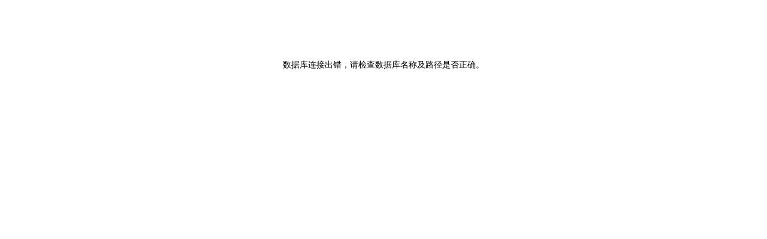

--- FILE ---
content_type: text/html; charset=gb2312
request_url: http://shxdbzj.com/yy_list.asp
body_size: 113
content:
<div style='margin:100px;font-size:14px;text-align:center'>数据库连接出错，请检查数据库名称及路径是否正确。</div>